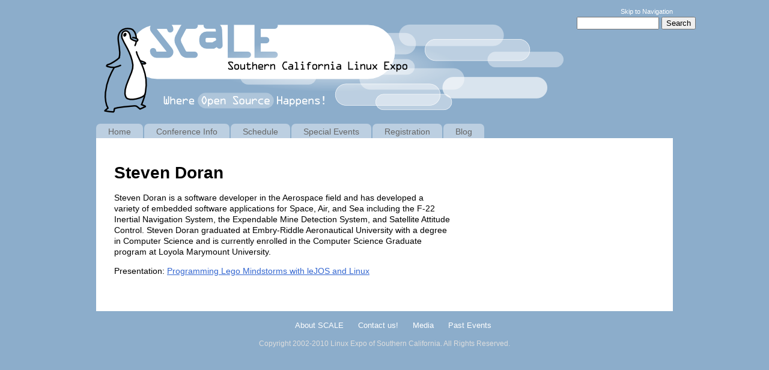

--- FILE ---
content_type: text/html; charset=UTF-8
request_url: http://www.socallinuxexpo.org/scale8x/speakers/steven-doran.html
body_size: 2756
content:
<!DOCTYPE html PUBLIC "-//W3C//DTD XHTML 1.0 Strict//EN" "http://www.w3.org/TR/xhtml1/DTD/xhtml1-strict.dtd">
<html xmlns="http://www.w3.org/1999/xhtml" xml:lang="en" lang="en" dir="ltr">


<!-- Mirrored from www.socallinuxexpo.org/scale8x/speakers/steven-doran by HTTrack Website Copier/3.x [XR&CO'2008], Fri, 18 Jun 2010 00:28:05 GMT -->
<!-- Added by HTTrack --><meta http-equiv="content-type" content="text/html;charset=utf-8"><!-- /Added by HTTrack -->
<head>
<meta http-equiv="Content-Type" content="text/html; charset=utf-8" />
  <title>Steven Doran | SCALE 8x - 2010 Southern California Linux Expo</title>
  <meta http-equiv="Content-Type" content="text/html; charset=utf-8" />
<link rel="shortcut icon" href="../sites/socallinuxexpo.org.scale8x/files/scale2_favicon_0.png" type="image/x-icon" />
  <link type="text/css" rel="stylesheet" media="all" href="../modules/node/node92eb.css?b" />
<link type="text/css" rel="stylesheet" media="all" href="../modules/system/defaults92eb.css?b" />
<link type="text/css" rel="stylesheet" media="all" href="../modules/system/system92eb.css?b" />
<link type="text/css" rel="stylesheet" media="all" href="../modules/system/system-menus92eb.css?b" />
<link type="text/css" rel="stylesheet" media="all" href="../modules/user/user92eb.css?b" />
<link type="text/css" rel="stylesheet" media="all" href="../sites/all/modules/cck/theme/content-module92eb.css?b" />
<link type="text/css" rel="stylesheet" media="all" href="../sites/all/modules/ctools/css/ctools92eb.css?b" />
<link type="text/css" rel="stylesheet" media="all" href="../sites/all/modules/date/date92eb.css?b" />
<link type="text/css" rel="stylesheet" media="all" href="../sites/all/modules/dhtml_menu/dhtml_menu92eb.css?b" />
<link type="text/css" rel="stylesheet" media="all" href="../sites/all/modules/filefield/filefield92eb.css?b" />
<link type="text/css" rel="stylesheet" media="all" href="../sites/all/modules/cck/modules/fieldgroup/fieldgroup92eb.css?b" />
<link type="text/css" rel="stylesheet" media="all" href="../sites/all/modules/views/css/views92eb.css?b" />
<link type="text/css" rel="stylesheet" media="all" href="../sites/all/themes/scale3/html-elements92eb.css?b" />
<link type="text/css" rel="stylesheet" media="all" href="../sites/all/themes/zen/zen/tabs92eb.css?b" />
<link type="text/css" rel="stylesheet" media="all" href="../sites/all/themes/zen/zen/messages92eb.css?b" />
<link type="text/css" rel="stylesheet" media="all" href="../sites/all/themes/zen/zen/block-editing92eb.css?b" />
<link type="text/css" rel="stylesheet" media="all" href="../sites/all/themes/zen/zen/wireframes92eb.css?b" />
<link type="text/css" rel="stylesheet" media="all" href="../sites/all/themes/scale3/layout92eb.css?b" />
<link type="text/css" rel="stylesheet" media="all" href="../sites/all/themes/scale3/scale392eb.css?b" />
<link type="text/css" rel="stylesheet" media="all" href="../sites/all/themes/scale3/style92eb.css?b" />
<link type="text/css" rel="stylesheet" media="print" href="../sites/all/themes/scale3/print92eb.css?b" />
<!--[if IE]>
<link type="text/css" rel="stylesheet" media="all" href="/scale8x/sites/all/themes/zen/zen/ie.css?b" />
<![endif]-->
  <script type="text/javascript" src="../misc/jquery92eb.js?b"></script>
<script type="text/javascript" src="../misc/drupal92eb.js?b"></script>
<script type="text/javascript" src="../sites/all/modules/dhtml_menu/dhtml_menu92eb.js?b"></script>
<script type="text/javascript" src="../sites/all/modules/rounded_corners/jquery.corner92eb.js?b"></script>
<script type="text/javascript">
<!--//--><![CDATA[//><!--
jQuery.extend(Drupal.settings, { "basePath": "/scale8x/", "dhtmlMenu": { "slide": "slide", "siblings": 0, "relativity": 0, "children": 0, "clone": 0, "doubleclick": 0 } });
//--><!]]>
</script>
<script type="text/javascript">
<!--//--><![CDATA[//><!--
$(function(){ // shorthand for $(document).ready() 
$("#primary li").corner("round top 7px");
 });
//--><!]]>
</script>
</head>
<body class="not-front not-logged-in node-type-speaker no-sidebars page-speakers-steven-doran section-speakers">

  <div id="page"><div id="page-inner">

    <a name="top" id="navigation-top"></a>
          <div id="skip-to-nav"><a href="#navigation">Skip to Navigation</a></div>
    
                      <div id="search-box">
              <form action="/scale8x/speakers/steven-doran"  accept-charset="UTF-8" method="post" id="search-theme-form">
<div><div id="search" class="container-inline">
  <div class="form-item" id="edit-search-theme-form-1-wrapper">
 <label for="edit-search-theme-form-1">Search this site: </label>
 <input type="text" maxlength="128" name="search_theme_form" id="edit-search-theme-form-1" size="15" value="" title="Enter the terms you wish to search for." class="form-text" />
</div>
<input type="submit" name="op" id="edit-submit" value="Search"  class="form-submit" />
<input type="hidden" name="form_build_id" id="form-f7b9d0076051f87d0da147b08602fcc2" value="form-f7b9d0076051f87d0da147b08602fcc2"  />
<input type="hidden" name="form_id" id="edit-search-theme-form" value="search_theme_form"  />
</div>

</div></form>
            </div> <!-- /#search-box -->
          
    <div id="header"><div id="header-inner" class="clear-block">

              <div id="logo-title">

                      <div id="logo"><a href="../index.html" title="Home" rel="home"><img src="../sites/socallinuxexpo.org.scale8x/files/scale3_logo.png" alt="Home" id="logo-image" /></a></div>
          
          
          
        </div> <!-- /#logo-title -->
      
      
    </div></div> <!-- /#header-inner, /#header -->

    <div id="main"><div id="main-inner" class="clear-block with-navbar">

      <div id="content"><div id="content-inner">

        
        
                  <div id="content-header">
            <div class="breadcrumb"><a href="../index.html">Home</a> › </div>                          <h1 class="title">Steven Doran</h1>
                                                          </div> <!-- /#content-header -->
        
        <div id="content-area">
          <div id="node-2356" class="node node-type-speaker"><div class="node-inner">

  
  
  
  
  <div class="content">
    <p>Steven Doran is a software developer in the Aerospace field and has developed a variety of embedded software applications for Space, Air, and Sea including the F-22 Inertial Navigation System, the Expendable Mine Detection System, and Satellite Attitude Control. Steven Doran graduated at Embry-Riddle Aeronautical University with a degree in Computer Science and is currently enrolled in the Computer Science Graduate program at Loyola Marymount University.</p>
<div class="field field-type-text field-field-speaker-id">
    <div class="field-items">
            <div class="field-item odd">
           Presentation: <a href="../presentations/programming-lego-mindstorms-lejos-and-linux.html">Programming Lego Mindstorms with leJOS and Linux</a><br /><br />
	</div>
        </div>
</div>
  </div>

  
</div></div> <!-- /node-inner, /node -->
        </div>

        
        
      </div></div> <!-- /#content-inner, /#content -->

              <div id="navbar"><div id="navbar-inner" class="clear-block region region-navbar">

          <a name="navigation" id="navigation"></a>

                      <div id="primary">
              <ul class="links"><li class="menu-114 first"><a href="../index.html" title="">Home</a></li>
<li class="menu-415"><a href="../conference-info.html" title="Dates, schedule, special events and more">Conference Info</a></li>
<li class="menu-418"><a href="../conference-schedule-feb-19-2010.html" title="">Schedule</a></li>
<li class="menu-419"><a href="../special-events.html" title="">Special Events</a></li>
<li class="menu-929"><a href="https://reg.socallinuxexpo.org/reg6/" title="">Registration</a></li>
<li class="menu-846 last"><a href="../blog.html" title="">Blog</a></li>
</ul>            </div> <!-- /#primary -->
          
          
        </div></div> <!-- /#navbar-inner, /#navbar -->
      
              <div id="secondary_navbar"><div id="secondary_navbar-inner" class="clear-block region region-secondary_navbar">

          
          
        </div></div> <!-- /#navbar-inner, /#navbar -->
      
      
      
    </div></div> <!-- /#main-inner, /#main -->

          <div id="footer"><div id="footer-inner" class="region region-footer">

        
        <div id="block-menu-menu-tertiary-links" class="block block-menu region-odd odd region-count-1 count-1"><div class="block-inner">

  
  <div class="content">
    <ul class="menu"><li class="leaf first dhtml-menu "><a href="../about.html" title="" id="dhtml_menu-748">About SCALE</a></li>
<li class="leaf  dhtml-menu "><a href="../committees.html" title="Contact information for the Linux Expo" id="dhtml_menu-919">Contact us!</a></li>
<li class="leaf  dhtml-menu "><a href="../media-links.html" title="SCALE Press Releases and media articles about SCALE" id="dhtml_menu-1754">Media</a></li>
<li class="leaf last dhtml-menu "><a href="../past-events.html" title="" id="dhtml_menu-749">Past Events</a></li>
</ul>  </div>

  
</div></div> <!-- /block-inner, /block -->

      </div></div> <!-- /#footer-inner, /#footer -->
    
  </div></div> <!-- /#page-inner, /#page -->

      <div id="closure-blocks" class="region region-closure"><div id="block-block-1" class="block block-block region-odd even region-count-1 count-2"><div class="block-inner">

  
  <div class="content">
    <p>Copyright 2002-2010 Linux Expo of Southern California. All Rights Reserved.</p>
  </div>

  
</div></div> <!-- /block-inner, /block -->
</div>
  
  
</body>

<!-- Mirrored from www.socallinuxexpo.org/scale8x/speakers/steven-doran by HTTrack Website Copier/3.x [XR&CO'2008], Fri, 18 Jun 2010 00:28:05 GMT -->
<!-- Added by HTTrack --><meta http-equiv="content-type" content="text/html;charset=utf-8"><!-- /Added by HTTrack -->
</html>


--- FILE ---
content_type: text/css
request_url: http://www.socallinuxexpo.org/scale8x/sites/all/themes/scale3/layout92eb.css?b
body_size: 2085
content:
/* $Id: layout-fixed.css,v 1.5.2.3 2009/02/13 19:20:19 johnalbin Exp $ */

/*
 * LAYOUT STYLES
 *
 * Define CSS classes to create a table-free, 3-column, 2-column, or single
 * column layout depending on whether blocks are enabled in the left or right
 * columns.
 *
 * This layout is based on the Zen Columns layout method.
 *   http://drupal.org/node/201428
 *
 * Only CSS that affects the layout (positioning) of major elements should be
 * listed here.  Such as:
 *   display, position, float, clear, width, height, min-width, min-height
 *   margin, border, padding, overflow
 */


/** body **/
  body
  {
  }

  #page,
  #closure-blocks
  {
    /*
     * If you want to make the page a fixed width and centered in the viewport,
     * this is the standards-compliant way to do that. See also the ie.css file
     * for the necessary IE5 hack to center a div.
     */
    margin-left: auto;
    margin-right: auto;
    width: 960px;
  }

  #page-inner
  {
  }

  #navigation-top,
  #navigation
  {
    position: absolute; /* Take the named anchors out of the doc flow    */
    left: -10000px;     /* and prevent any anchor styles from appearing. */
  }

  #skip-to-nav
  {
    float: right;
    margin: 0 !important;
    font-size: 0.8em;
  }

  #skip-to-nav a:link, #skip-to-nav a:visited
  {
    color: #fff; /* Same as background color of page */
  }

  #skip-to-nav a:hover
  {
    color: #000;
    text-decoration: none;
  }

  /* Alternatively, the skip-to-nav link can be completely hidden until a user tabs
     to the link. Un-comment the following CSS to use this technique. */
  /*
  #skip-to-nav a, #skip-to-nav a:hover, #skip-to-nav a:visited
  {
    position: absolute;
    left: 0;
    top: -500px;
    width: 1px;
    height: 1px;
    overflow: hidden;
  }

  #skip-to-nav a:active, #skip-to-nav a:focus
  {
    position: static;
    width: auto;
    height: auto;
  }
  */

/** header **/
  #header
  {
  }

  #header-inner
  {
  }

  #logo-title
  {
  }

  #logo
  {
    float: left;
  }

  #site-name
  {
  }

  #site-slogan
  {
  }

  #header-blocks
  {
    clear: both; /* Clear the logo */
  }

/** main (container for everything else) **/
  #main
  {
    position: relative;
  }

  #main-inner
  {
  }

/** content **/
  #content,
  .no-sidebars #content
  {
    float: left;
    width: 960px;
    margin-left: 0;
    margin-right: -960px; /* Negative value of #content's width + left margin. */
    padding: 0; /* DO NOT CHANGE. Add padding or margin to #content-inner. */
  }

  .sidebar-left #content
  {
    width: 760px;
    margin-left: 200px; /* The width of #sidebar-left. */
    margin-right: -960px; /* Negative value of #content's width + left margin. */
  }

  .sidebar-right #content
  {
    width: 760px;
    margin-left: 0;
    margin-right: -760px; /* Negative value of #content's width + left margin. */
  }

  .two-sidebars #content
  {
    width: 560px;
    margin-left: 200px; /* The width of #sidebar-left */
    margin-right: -760px; /* Negative value of #content's width + left margin. */
  }

  #content-inner
  {
    margin: 0;
    padding: 0;
  }

/** navbar **/
  #navbar
  {
    /*float: left;*/
    width: 100%;
    margin-left: 0;
    margin-right: -100%; /* Negative value of #navbar's width + left margin. */
    padding: 0; /* DO NOT CHANGE. Add padding or margin to #navbar-inner. */
    height: 1.8em; /* The navbar can have any arbritrary height. We picked one
                      that is twice the line-height pluse 1em: 2 x 1.3 + 1 = 3.6
                      Set this to the same value as the margin-top below. */
  }

  #secondary_navbar
  {
    float: left;
    width: 100%;
    margin-left: 0;
    margin-right: -100%; /* Negative value of #navbar's width + left margin. */
    padding: 0; /* DO NOT CHANGE. Add padding or margin to #navbar-inner. */
    height: 2em; /* The navbar can have any arbritrary height. We picked one
                      that is twice the line-height pluse 1em: 2 x 1.3 + 1 = 3.6
                      Set this to the same value as the margin-top below. */
  }

  .with-navbar #content,
  .with-navbar #sidebar-left,
  .with-navbar #sidebar-right
  {
    margin-top: 4.6em; /* Set this to the same value as the navbar height above. */
  }

  #navbar-inner
  {
  }

  #search-box
  {
    width: 200px;
    margin-right: -200px; /* Negative value of #search-box's width. */
    float: left;
  }

  #primary
  {
    margin-left: 200px; /* Width of search-box */
  }

  #secondary
  {
    /*
    margin-left: 200px; /* Width of search-box */
    */
  }

  #navbar ul /* Primary and secondary links */
  {
    margin: 0;
    padding: 0;
    text-align: left;
  }

  #navbar li /* A simple method to get navbar links to appear in one line. */
  {
    float: left;
    padding: 0 10px 0 0;
  }

  /* There are many methods to get navbar links to appear in one line.
   * Here's an alternate method: */
  /*
  #navbar li
  {
    display: inline;
    padding: 0 10px 0 0;
  }
  */

/** sidebar-left **/
  #sidebar-left
  {
    float: left;
    width: 200px;
    margin-left: 0;
    margin-right: -200px; /* Negative value of #sidebar-left's width + left margin. */
    padding: 0; /* DO NOT CHANGE. Add padding or margin to #sidebar-left-inner. */
  }

  #sidebar-left-inner
  {
    margin: 0 20px 0 0;
    padding: 0;
  }

/** sidebar-right **/
  #sidebar-right
  {
    float: left;
    width: 200px;
    margin-left: 760px; /* Width of content + sidebar-left. */
    margin-right: -960px; /* Negative value of #sidebar-right's width + left margin. */
    padding: 0; /* DO NOT CHANGE. Add padding or margin to #sidebar-right-inner. */
  }

  #sidebar-right-inner
  {
    margin: 0 0 0 20px;
    padding: 0;
  }

/** footer **/
  #footer
  {
  }

  #footer-inner
  {
  }

/** closure **/
  #closure-blocks /* See also the #page declaration above that this div shares. */
  {
  }

/** Prevent overflowing content **/
  #header,
  #content,
  #navbar,
  #sidebar-left,
  #sidebar-right,
  #footer,
  #closure-blocks
  {
    overflow: visible;
    word-wrap: break-word; /* A very nice CSS3 property */
  }

  #navbar
  {
    overflow: hidden; /* May need to be removed if using a dynamic drop-down menu */
  }

  /* If a div.clear-block doesn't have any content after it and its bottom edge
     touches the bottom of the viewport, Firefox and Safari will mistakenly
     place several pixels worth of space between the bottom of the div and the
     bottom of the viewport. Uncomment this CSS property to fix this.
     Note: with some over-large content, this property might cause scrollbars
     to appear on the #page div.
  */
  /*
  #page
  {
    overflow-y: hidden;
  }
  */


--- FILE ---
content_type: text/css
request_url: http://www.socallinuxexpo.org/scale8x/sites/all/themes/scale3/style92eb.css?b
body_size: 2275
content:
body {
  background: #8cadcb;
  font-family: "Trebuchet MS", "Bitstream Vera Sans", sans-serif;
}

#main-inner {
  background: #FFF;
}

/* reset left margin of primary navigation */
#primary {
  margin-left: 0;
  float: left;
}

/* Primary and Secondary Menus */
/* round corner tabs (primary) */
#navbar {
  background: #FFF;
  overflow: visible;
}

#navbar-inner {
  background: #8cadcb;
  height: 24px;
}

#navbar ul.links {
  background: #8cadcb;
}

#navbar #primary ul.links li {
  background: #bccfe1;
  margin-right: 2px;
  padding: 4px 20px 2px 20px;
}

#navbar #primary ul.links li.active ,
#navbar #primary ul.links li.active-trail {
  background: #FFF;
}

#navbar #primary ul.links li a {
  text-decoration: none;
}

/* secondary links */
#secondary {
  clear: left;
  margin: .5em 1em 1.5em 1em;
  font-size: .9em;
}

#secondary li {
  padding: 0 .5em 0 0;
}

#secondary a {
  text-decoration: none;
}
  #secondary li a.active /* The active item in a Drupal menu */
  {
    color: #000;
    font-style: italic;
  }

#secondary ul.links {
  margin: 0;
  padding: 0;
}

#secondary ul.links li + li {
  padding: 0 .2em 0 .5em;
  border-left: 1px solid #BBB;
}

/* breadbcrumbs */
.breadcrumb {
  display: none;
}

/* Layout */
/* sidebar left */
#content-inner {
  margin: 0 30px 40px;
}

#sidebar-left-inner {
  margin: 24px 10px 0 20px;
  color: #666;
}

#sidebar-right-inner{
  margin: 24px 0 0 20px;
}

/* content */
  .with-navbar #content
  {
    margin-top: 4.6em; /* Set this to the same value as the
navbar height above. */
  }

/* left sidebar */
  .with-navbar #sidebar-left,
  .with-navbar #sidebar-right
  {
    margin-top: 2.8em;
  }

/* images */
div.field-field-page-image {
  float: right;
  margin: 0 0 1em 2em;
}

/* links */
a:link, a:visited {
  color: #666;
  text-decoration: none;
}

a:hover, a:active {
  color: #000;
}

#content-area a:visited {
  color: rgb(51, 102, 208);
  text-decoration: none;
}

#content-area a:link {
  color: rgb(51, 102, 208);
  text-decoration: underline;
}

/* search box */
#search-box {
  float: right;
  clear: right;
  margin-right: -40px;
}

/* RG style for sponsor blocks on sponsor page */
div#block-views-silver_sponsors-block_1,
div#block-views-reception_sponsors-block_1,
div#block-views-raffle_sponsors-block_1,
div#block-views-media_sponsors-block_1 {
  clear: right;
}

/* RG style for sponsor page */
body.page-sponsors #content div.views-field-field-exhibitor-logo-fid img {
	float: right;
	margin: 1em 1em 1em 2em ;
}

body.page-exhibitors div#block-views-exhibitors-block_1 {
  border-top: 1px solid #000;
  margin-top: 10px;
}

body.page-sponsors div.view-display-id-block_1 div.views-field-title { 
  font-size: 1.2em;
  /*font-size: .9em;*/
  margin: 0 30px 10px 0;
}

body.page-sponsors div.block-views div.views-row + div.views-row {
  clear: right;
  margin-top: 2em;
}

body.section-sponsors div.region-content_bottom div.block-views {
  margin-top: 2em;
}

/* sponsor front blocks */
div.view-gold-sponsors-front div.views-row + div.views-row ,
div.view-silver-sponsors-front div.views-row + div.views-row ,
div.view-platinum-sponsors-front div.views-row + div.views-row ,
div.view-diamond-sponsors-front div.views-row + div.views-row ,
div.view-media-sponsors-front div.views-row + div.views-row ,
div.view-reception-sponsors-front div.views-row + div.views-row ,
div.view-ISP-sponsors-front div.views-row + div.views-row ,
div.view-network-sponsors-front div.views-row + div.views-row ,
div.view-raffle-sponsors-front div.views-row + div.views-row ,
div.view-travel-sponsors-front div.views-row + div.views-row ,
div.view-speaker-track-sponsors-front div.views-row + div.views-row ,
div.view-try-it-lab-sponsors-front div.views-row + div.views-row ,
div.view-wireless-sponsors-front div.views-row + div.views-row {
  margin-top: 1em;
}

div.view-gold-sponsors-front  ,
div.view-silver-sponsors-front  ,
div.view-platinum-sponsors-front  ,
div.view-diamond-sponsors-front  ,
div.view-media-sponsors-front  ,
div.view-reception-sponsors-front  ,
div.view-ISP-sponsors-front  ,
div.view-network-sponsors-front  ,
div.view-raffle-sponsors-front  ,
div.view-travel-sponsors-front  ,
div.view-speaker-track-sponsors-front ,
div.view-try-it-lab-sponsors-front ,
div.view-wireless-sponsors-front  {
  margin-bottom: 2em;
  color: #888;
}

/* RG style for sponsor logos on other pages */
div.node-type-exhibitor div.field-field-exhibitor-logo,
div.node-type-dotorg div.field-field-dotorg-logo {
  float: right;
  margin-left: 1em;
}

/* RG logo stack block */
#block-views-logo_stack-block_1 .views-row {
  margin: 2em 0;
}

/* RG style for images in blog posts and teasers */
img.imagecache-blog_image,
img.imagecache-blog_teaser {
  float: right;
  clear: right;
  margin: 0 0 1em 1em;
}

/* RG style for blog teasers */
div.view-id-blog div.node-teaser {
  margin-bottom: 1.5em;
}

/* RG style for special events page */
body.section-special-events div.content h3 {
  clear: left;
  margin-top: 1em;
}

body.section-special-events div.content img {
  float: left;
  margin: .5em 1em .5em 0;
}

/* RG logos on exhibitors page */
div.view-exhibitors span.views-field-field-exhibitor-logo-fid {
  margin: 0 10px 0 0;
}

div#block-views-exhibitors-block_1 div.views-field-title {
  font-size: .9em;
  margin: 0 30px 10px 0;
}

/* RG images in page bodies */
div.field-field-page-image {
  float: right;
  margin-bottom: 1em;
  margin-left: 2em;
}

/* RG flyer & banner page */
div.view-promo-items div.views-row {
  margin-bottom: 1.5em;
}

/* RG News block */
div.view-front-page-news div.views-field-title {
  margin-bottom: 1em;
  font-size: 1em;
  font-weight: normal;
}

#block-views-front_page_news-block_1 .item-list ul {
  list-style: none;
  margin-top: 0;
}

#block-views-front_page_news-block_1 ul li:first-child:before {
  content: "new!";
  color: red;
  font-size: .8em;
  position: relative;
  bottom: -1.6em;
  left: -2.5em;
}

/* RG speakers list page */
div.view-speakers div.views-row {
  margin: 1em 0;
  max-width: 40em;
}

div.view-speakers div.views-row-odd {
  background-color: #EEE;
  padding: 1em;
}

div.view-speakers div.views-row-even {
  background-color: transparent;
  padding: 1em;
}

div.view-speakers .views-field-title {
  font-size: 1.3em;
  font-weight: bold;
  margin-bottom: .3em;
}

.views-field-field-speaker-job-title-value ,
.views-field-field-speaker-org-value {
  font-style: italic;
  font-size: .9em;
}

/* RG speaker pages */
.node-type-speaker .field-field-speaker-job-title,
.node-type-speaker .field-field-speaker-org {
  font-style: italic;
  font-size: .9em;
}

div.node-type-speaker div.content {
  max-width: 40em;
}

.node-type-speaker .field-field-speaker-link {
  margin-bottom: 1em;
}

/* RG presentation list page */
div.view-presentations div.views-row {
  margin: 1em 0;
  max-width: 40em;
}

div.view-presentations div.views-row-odd {
  background-color: #EEE;
  padding: 1em;
}

div.view-presentations div.views-row-even {
  background-color: transparent;
  padding: 1em;
}

div.view-presentations .views-field-title {
  font-size: 1.3em;
  font-weight: bold;
  margin-bottom: .3em;
}

#content-area div.views-field-tid, #content-area div.views-field-tid-1 {
  font-size: .8em;
  font-style: italic;
  display: inline;
  margin-right: 2em;
  /*text-transform: lowercase;*/
}

#content-area div.views-field-tid a, #content-area div.views-field-tid-1 a {
  text-decoration: none;
}

#content-area div.views-field-tid a {
  text-decoration: none;
  margin-right: .5em;
}

div.view-presentations .views-field-field-presentation-speaker-id-value {
  margin-top: 1em;
}


/* RG presentation pages */
.node-type-presentation #main .content {
  max-width: 40em;
}

.node-type-presentation .meta {
  font-size: .8em;
  font-style: italic;
}

#content-area .node-type-presentation .meta a {
  text-decoration: none;
}

.field-field-presentation-speaker-id {
  margin-top: 1em;
  margin-bottom: 1em;
  font-size: 1.2em;
}

.field-field-presentation-url,
.field-field-presentation-audio {
  margin-top: .5em;
  margin-bottom: .5em;
  margin-right: 1em;
  font-size: 1em;
  display: inline;
}

.field-field-presentation-url div,
.field-field-presentation-audio div{
  display: inline;
}

fieldset.group-presentation-downloads {
  border: 1px solid rgb(187,187,187);
}

/* RG taxonomy pages */
body.section-category .node-type-presentation {
  margin: 2em 0;
}

/* RG put taxonomy links all on same line */
.taxonomy_vid_1, .taxonomy_vid_2 {
  display: inline;
  margin-right: 2em;
}

/* RG presentation mini block */
#block-views-presentation_mini-block_1 {
  font-family: sans-serif;
  font-size: .8em;
  line-height: 1.2em;
  padding-right: 1em;
}

#block-views-presentation_mini-block_1 .views-row {
  margin: 1em 0;
}

/* tertiary menu */
  div#footer ul {
	text-align: center;
  }

  div#footer ul.menu li {
	display: inline;
	margin: 0 10px;
  }

  div#footer ul.menu li a {
	font-size: .9em;
	color: #fff;
  }

/* closure region */
  #closure-blocks div.content p {
  font-size: .75em;
  color: #ddd;
  text-align: center;
  }

/* logo */
#logo {
  margin-right: 0;
}

/* registration button */
div.views-field-field-image-fid img {
  display: block;
  margin: 0 auto 2em;
}

/* speaker images on individual speaker pages */
.field-field-speaker-photo-urls {
    float: right;
      margin: 1em 0 1em 1em;
}
